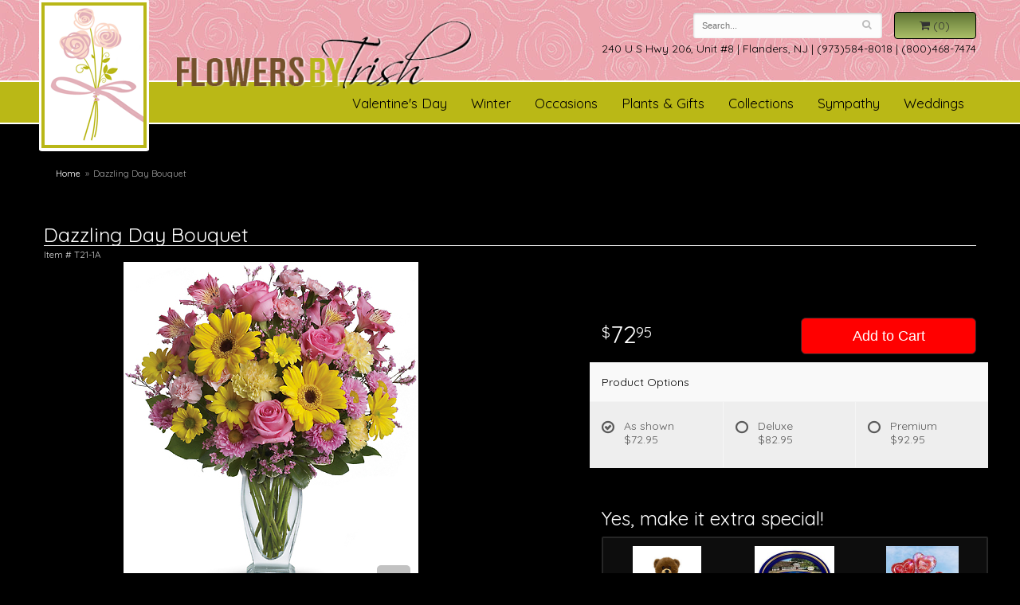

--- FILE ---
content_type: text/html
request_url: https://www.flowersbytrish.com/product/dazzling-day-bouquet
body_size: 8692
content:
<!doctype html>
 <html class="dark">
<head>
	<meta charset='utf-8'>
	<meta http-equiv='X-UA-Compatible' content='IE=edge'>
	<meta name='viewport' content='width=device-width, initial-scale=1, user-scalable=no'>
	<meta name="keywords" content="Floral Shop, Floral Arrangements, Floral Bouquets, Sympathy Flowers, Sympathy Baskets, Sympathy Plants, Church Decorations, Tropical Flowers, Chocolates And Roses, Funeral Flowers, Sympathy Gift, Sympathy Flowers, Sympathy Baskets, Flower Arrangements, Sympathy Flower Delivery, Funeral Arrangements, Rose Arrangements, Funeral Plants, Get Well Gifts, Get Well Gift Baskets, Cookie Baskets, Best Gift Baskets, Anniversary Gifts"/>
<meta name="description" content="Order Dazzling Day Bouquet flower arrangement from Flowers by Trish, your local Flanders, NJ florist.  Send Dazzling Day Bouquet floral arrangement throughout Flanders and surrounding areas."/>
	<base href='//www.flowersbytrish.com/'/>
	
	<link rel="canonical" href="https://www.flowersbytrish.com/product/dazzling-day-bouquet"/>
	<link rel='stylesheet' href='system/assets/css/base.css'/>
	<link rel='stylesheet' href='system/assets/css/bootstrap-reduced.min.css'/>
	<link rel='stylesheet' href='styles.css?1727723650'/>
	<script>function defer(callable){ (window.deferredScripts = window.deferredScripts || []).push(callable); }</script>
<!-- Google tag (gtag.js) -->
					<script async src='https://www.googletagmanager.com/gtag/js'></script>
					<script>
					  window.dataLayer = window.dataLayer || [];
					  function gtag(){dataLayer.push(arguments);}
					  gtag('js', new Date());gtag('config', 'UA-147530667-13');</script>
<script>gtag('event', 'view_item', {
								currency: 'USD',
								value: 72.95,
								items: [
									{
										item_id: 'T21-1A',
										item_name: 'Dazzling Day Bouquet',
										affiliation: 'Flowers by Trish',
										
										price: 72.95,
										quantity: 1
									}
								]
							});
						</script>
<script type="application/ld+json">{"@context":"http://schema.org/","@type":"Florist","@id":"https://www.flowersbytrish.com","name":"Flowers by Trish","url":"https://www.flowersbytrish.com","address":{"@type":"PostalAddress","streetAddress":"240 U S Hwy 206, Unit #8","addressLocality":"Flanders","addressRegion":"NJ","postalCode":"07836","addressCountry":"United States","telephone":"9735848018"},"sameAs":["https://www.facebook.com/FlowersbyTrish","https://www.yelp.com/biz/flowers-by-trish-flanders"]}</script>
	<title>Dazzling Day Bouquet arranged by a florist in Flanders, NJ : Flowers by Trish</title>
	<link rel='shortcut icon' href='favicon.ico'/>
</head>
<body>
<div id="header-wrapper">
	<div id='header'>
		<div class='container-fluid'>
			<div class='row'>
			
			
				<div class='col-xs-4 col-sm-2 col-md-3'>
					<h1 id='logo'><a href='index.php'>Flowers by Trish</a></h1>
				</div>
				<div class='col-xs-8 col-sm-4 col-md-4'>
					<h1 id='logo2'><a href='index.php'>Flowers by Trish</a></h1> 
				</div>
				
				
				
				<div class='col-sm-4 col-sm-offset-2 col-md-4 col-md-offset-1' id='website-controls'>
					<div class='row'>
						<div class='col-xs-2 visible-xs-block'><a href='cart'><i class='fa fa-2x fa-shopping-cart'></i></a></div>
						<div class='col-xs-8'>
							<form id='search' method='get' action='advanced_search_result.php'>
								<div>
									<input type='hidden' name='search_in_description' value='1'/>
									<input type='text' name='keywords' placeholder='Search...' autocomplete='off'/>
									<button type='submit'><i class='fa fa-search'></i></button>
								</div>

							</form>
						</div>
						<div class='col-xs-3 hidden-xs col-sm-4'><a href='cart' class='btn btn-block btn-default'><i class='fa fa-shopping-cart'></i> <span>(0)</span></a></div>
						<div class='col-xs-2 visible-xs-block text-right'><i class='fa fa-2x fa-bars' id='toggle-navigation'></i></div>
					</div>
				</div>
				<div class='col-xs-12 col-sm-5 col-md-5 pull-right' id='address'>
					<span class='street'>240 U S Hwy 206, Unit #8</span> | 
					<span class='town'>Flanders, NJ </span> | 
					<span class='phone'>(973)584-8018 | (800)468-7474</span>
				</div>
			</div>
		</div>
	</div>
</div>
<div id="nav-wrapper">
	<div id='navigation'>
		<div class='container-fluid'>
			<div class='row'>
				<div class='col-sm-12 col-md-12 nav-bar'>
						<ul>
			<li class='lv-1 parent' id='wedding-nav'><a href="page/weddings">Weddings</a>
				    <ul>
							<li class='lv-2 child'><a href="page/weddings">Wedding Info</a></li>
						<li class='lv-2 child'><a href="shop/collections/garlands">Wedding Garlands</a></li>
						
			<li class='lv-2 child'><a href="gallery/weddings">Wedding Gallery</a></li>
						
			<li class='lv-2 child'><a href="https://www.mandapsbydhoom.com/" target="_blank">Mandaps by Dhoom</a></li>
			
			<li class='lv-2 child'><a href="page/bridal-consultation">Consultation Form</a></li>
		          </ul>
			    </li>
				
		
			        </ul>
					<ul><li class="category-valentines-day lv-1"><a href="shop/valentines-day" class="category-valentines-day lv-1">Valentine's Day</a></li><li class="category-winter lv-1"><a href="shop/winter" class="category-winter lv-1">Winter</a></li><li class="category-occasions lv-1 parent"><a href="shop/occasions" class="category-occasions lv-1 parent">Occasions</a><ul><li class="category-occasions/our-creativity- lv-2 child"><a href="shop/occasions/our-creativity-" class="category-occasions/our-creativity- lv-2 child">Our creativity!!</a></li><li class="category-occasions/anniversary lv-2 child"><a href="shop/occasions/anniversary" class="category-occasions/anniversary lv-2 child">Anniversary</a></li><li class="category-occasions/birthday lv-2 child"><a href="shop/occasions/birthday" class="category-occasions/birthday lv-2 child">Birthday</a></li><li class="category-occasions/congratulations lv-2 child"><a href="shop/occasions/congratulations" class="category-occasions/congratulations lv-2 child">Congratulations</a></li><li class="category-occasions/get-well lv-2 child"><a href="shop/occasions/get-well" class="category-occasions/get-well lv-2 child">Get Well</a></li><li class="category-occasions/im-sorry lv-2 child"><a href="shop/occasions/im-sorry" class="category-occasions/im-sorry lv-2 child">I'm Sorry</a></li><li class="category-occasions/just-because lv-2 child"><a href="shop/occasions/just-because" class="category-occasions/just-because lv-2 child">Just Because</a></li><li class="category-occasions/love-and-romance lv-2 child"><a href="shop/occasions/love-and-romance" class="category-occasions/love-and-romance lv-2 child">Love & Romance</a></li><li class="category-occasions/new-baby lv-2 child"><a href="shop/occasions/new-baby" class="category-occasions/new-baby lv-2 child">New Baby</a></li><li class="category-occasions/thank-you lv-2 child"><a href="shop/occasions/thank-you" class="category-occasions/thank-you lv-2 child">Thank You</a></li><li class="category-occasions/thinking-of-you lv-2 child"><a href="shop/occasions/thinking-of-you" class="category-occasions/thinking-of-you lv-2 child">Thinking of You</a></li><li class="category-occasions/graduation lv-2 child"><a href="shop/occasions/graduation" class="category-occasions/graduation lv-2 child">Graduation</a></li><li class="category-occasions/prom lv-2 child"><a href="shop/occasions/prom" class="category-occasions/prom lv-2 child">Prom</a></li></ul></li><li class="category-plants-and-gifts lv-1 parent"><a href="shop/plants-and-gifts" class="category-plants-and-gifts lv-1 parent">Plants & Gifts</a><ul><li class="category-plants-and-gifts/balloons lv-2 child"><a href="shop/plants-and-gifts/balloons" class="category-plants-and-gifts/balloons lv-2 child">Balloons</a></li><li class="category-plants-and-gifts/corporate-gifts lv-2 child"><a href="shop/plants-and-gifts/corporate-gifts" class="category-plants-and-gifts/corporate-gifts lv-2 child">Corporate Gifts</a></li><li class="category-plants-and-gifts/gift-baskets lv-2 child"><a href="shop/plants-and-gifts/gift-baskets" class="category-plants-and-gifts/gift-baskets lv-2 child">Gift Baskets</a></li><li class="category-plants-and-gifts/plants lv-2 child"><a href="shop/plants-and-gifts/plants" class="category-plants-and-gifts/plants lv-2 child">Plants</a></li><li class="category-plants-and-gifts/extras lv-2 child"><a href="shop/plants-and-gifts/extras" class="category-plants-and-gifts/extras lv-2 child">Those little extras</a></li></ul></li><li class="category-collections lv-1 parent"><a href="shop/collections" class="category-collections lv-1 parent">Collections</a><ul><li class="category-collections/garlands lv-2 child"><a href="shop/collections/garlands" class="category-collections/garlands lv-2 child">Garlands</a></li><li class="category-collections/luxury lv-2 child"><a href="shop/collections/luxury" class="category-collections/luxury lv-2 child">Luxury</a></li><li class="category-collections/best-sellers lv-2 child"><a href="shop/collections/best-sellers" class="category-collections/best-sellers lv-2 child">Best Sellers</a></li><li class="category-collections/roses lv-2 child"><a href="shop/collections/roses" class="category-collections/roses lv-2 child">Roses</a></li></ul></li><li class="category-sympathy lv-1 parent"><a href="shop/sympathy" class="category-sympathy lv-1 parent">Sympathy</a><ul><li class="category-sympathy/baskets lv-2 child"><a href="shop/sympathy/baskets" class="category-sympathy/baskets lv-2 child">Baskets & Vased Flowers</a></li><li class="category-sympathy/wreaths lv-2 child"><a href="shop/sympathy/wreaths" class="category-sympathy/wreaths lv-2 child">Wreaths</a></li><li class="category-sympathy/vase-arrangements lv-2 child"><a href="shop/sympathy/vase-arrangements" class="category-sympathy/vase-arrangements lv-2 child">For the Service</a></li><li class="category-sympathy/casket-sprays lv-2 child"><a href="shop/sympathy/casket-sprays" class="category-sympathy/casket-sprays lv-2 child">For the Casket Sprays</a></li><li class="category-sympathy/standing-sprays lv-2 child"><a href="shop/sympathy/standing-sprays" class="category-sympathy/standing-sprays lv-2 child">Standing Sprays</a></li><li class="category-sympathy/crosses lv-2 child"><a href="shop/sympathy/crosses" class="category-sympathy/crosses lv-2 child">Crosses</a></li><li class="category-sympathy/sympathy-plants lv-2 child"><a href="shop/sympathy/sympathy-plants" class="category-sympathy/sympathy-plants lv-2 child">Plants & Dish Gardens</a></li></ul></li></ul>
				
				</div>
			</div>
		</div>
	</div>
</div>


<div id="wrapper">
	<div id='page'>
		<div class='container-fluid'>
			<div id='breadcrumbs'>
				<div class='container-fluid'>
					<div class='row'>
						<div class='col-md-12'><ul><li><a href="index.php">Home</a></li><li><span>Dazzling Day Bouquet</span></li></ul><script type="application/ld+json">{"@context":"http://schema.org","@type":"BreadcrumbList","itemListElement":[{"@type":"ListItem","position":1,"item":{"@id":"https://www.flowersbytrish.com","name":"Home"}},{"@type":"ListItem","position":2,"item":{"@id":"https://www.flowersbytrish.com/product/dazzling-day-bouquet","name":"Dazzling Day Bouquet"}}]}</script></div>
					</div>
				</div>
			</div>
			<style>
#lighter-box {
	display: none;
	position: fixed;
	z-index: 1000000000;
	top: 0;
	left: 0;
	width: 100%;
	height: 100%;
}

#lighter-box-close {
	cursor: pointer;
	position: absolute;
	z-index: 99999999999;
	top: 10px;
	right: 10px;
	width: 44px;
	height: 44px;
	color: rgba(255, 255, 255, .8);
	text-align: center;
	line-height: 44px;
	background: rgba(0, 0, 0, .4);
	border-radius: 5px;
}

#lighter-box-close:hover {
	background: rgba(0, 0, 0, .7);
}

html.dark #lighter-box-close {
	color: #000;
	text-shadow: 0 0 3px rgba(255, 255, 255, .3);
	background: rgba(255, 255, 255, .4);
	box-shadow: 0 0 3px rgba(255, 255, 255, .2) inset;
}

html.dark #lighter-box-close:hover {
	background: rgba(255, 255, 255, .6);
}

#lighter-box #lighter-box-overlay {
	position: absolute;
	top: 0;
	left: 0;
	width: 100%;
	height: 100%;
	opacity: 0;
	background: rgba(0, 0, 0, .3);
	box-shadow: inset 0 0 80px rgba(0, 0, 0, .3);
	transition: 1s;
}

html.dark #lighter-box #lighter-box-overlay {
	background: rgba(0, 0, 0, .8);	
	box-shadow: inset 0 0 80px rgba(0, 0, 0, .8);
}

#lighter-box.animate #lighter-box-overlay {
	opacity: 1;
}

#lighter-box .lighter-box-image-container {
	display: flex;
	justify-content: center;
	align-items: center;
	position: absolute;
	top: 0;
	left: 0;
	width: 100%;
	height: 100%;
	transition: .5s;
}

#lighter-box .lighter-box-image-container.enlarged {
	padding: 4%;
}

#lighter-box .lighter-box-image {
	display: block;
	max-width: 100%;
	max-height: 100%;
	box-shadow: 0 2px 5px rgba(0, 0, 0, .2);
}

#lighter-box #lighter-box-image-original .lighter-box-image {
	background: #FFF;
}

.image-wrapper {
	position: relative;
	float: left;
	max-width: 100%;
}

.zoom-icon {
	display: none !important;
	position: absolute;
	bottom: 10px;
	right: 10px;
	padding: 8px;
	color: #FFF;
	opacity: .6;
	background: rgba(0, 0, 0, .4);
	border-radius: 5px;
	transition: .3s;
	pointer-events: none;
}

img[data-zoom-src]:not([data-zoom-src='']) {
	cursor: pointer;
}

img[data-zoom-src]:not([data-zoom-src='']) + .zoom-icon {
	display: inline-block !important;
}

.image-wrapper:hover .zoom-icon {
	opacity: .9;
}
</style>
<style>
.alt-image {
	display: none;
}
</style>
<div class='row' id='product' itemscope itemtype="http://schema.org/Product">

	<div class='col-md-12'>
		<h1 class='product-name' itemprop="name">Dazzling Day Bouquet</h1>
		<meta itemprop='productID' content='1006'/>
		<small class='sku'>Item # <span itemprop='sku'>T21-1A</span></small>
	</div>

	<div id='image' class='col-md-6'>
		<div class='row'>
			<div class='col-xs-2' id='alt-images'>
				<div class='row'>
					<div class='col-md-12 alt-image' data-value-ids='0'>
						<img src='/system/images/cache/eafd470eb75688f415b6cc2f03aa3347.370x435.jpg' data-zoom-src='/system/images/cache/eafd470eb75688f415b6cc2f03aa3347.800x941.jpg' class='img-responsive' alt="Dazzling Day Bouquet"/>
					</div>
					<div class='col-md-12 alt-image' data-value-ids='1'>
						<img src='/system/images/cache/ca77e6a6c3687815ddae9867dcac4f6c.370x471.jpg' data-zoom-src='/system/images/cache/ca77e6a6c3687815ddae9867dcac4f6c.800x1019.jpg' class='img-responsive' alt="Dazzling Day Bouquet"/>
					</div>
					<div class='col-md-12 alt-image' data-value-ids='2'>
						<img src='/system/images/cache/4f469646cf267126f4eba76fdaa38511.370x501.jpg' data-zoom-src='/system/images/cache/4f469646cf267126f4eba76fdaa38511.800x1085.jpg' class='img-responsive' alt="Dazzling Day Bouquet"/>
					</div>
				</div>
			</div>
			<div class='col-xs-10'>
				<div class='image-wrapper'>
					<img src='/system/images/cache/eafd470eb75688f415b6cc2f03aa3347.370x435.jpg' data-zoom-src='/system/images/cache/eafd470eb75688f415b6cc2f03aa3347.800x941.jpg' class='img-responsive' id='primary-image' itemprop="image" alt="Dazzling Day Bouquet"/>
					<i class='fa fa-2x fa-search zoom-icon'></i>
				</div>
			</div>
		</div>

		<script>
		defer(function(){
			var $values = $('.values');
			var $images = $('.alt-image');
			var showSelectedAttributeImages = false;

			(showSelectedAttributeImages = function(){
				var selectedValues = [];

				$values
					.find(':checked')
					.each(function(){
						selectedValues.push($(this).attr('data-arbitrary-value-id'));
					});

				var $selectedAttributeImages
						= $images
							.hide()
							.filter('[data-value-ids="' + selectedValues.toString() + '"]');

				$selectedAttributeImages
					.eq(0)
					.find('img')
					.trigger('click');

				if($selectedAttributeImages.length > 1){
					$selectedAttributeImages.show();
				}
			})();

			$values
				.on('click', '[data-arbitrary-value-id]', function(){
					showSelectedAttributeImages();
				})
				.on('change', function(){
					showSelectedAttributeImages();
				});
		});
		</script>
		<style>
		.alt-image {
			display: none;
		}
		</style>
		<style id='alt-image-styles'></style>
		<script>
		defer(function(){
			var $prices = $('#details .price, #details .sale-price');
			var $radios = $('.value input[type="radio"]');
			var $selects = $('.values select');

			$prices.each(function(){
				var $this = $(this);

				$this.data('original-price', $this.text().replace(/[^\d]/g, ''));
			});

			updatePriceFromSelections();

			$radios
				.on('change', function(){
					updatePriceFromSelections();
				});

			$selects
				.on('change', function(){
					updatePriceFromSelections();
				});

			function updatePriceFromSelections(){
				var selectedDifferences = 0;
				
				$radios
					.filter(':checked')
					.each(function(){
						var $checked = $(this);
						var difference = $checked.attr('data-price-difference');
						var negative = false;
						if(difference.indexOf('-') != -1){
							negative = true;
						}
						difference = parseInt(difference.replace(/[^\d]/g, ''));
						if(negative){
							selectedDifferences -= difference;
						}
						else{
							selectedDifferences += difference;
						}
					});

				$selects
					.each(function(){
						var $select = $(this);

						if(! ($select && $select[0] && $select[0].options.length)){
							return false;
						}

						var $selectedOption = $($select[0].options[$select[0].selectedIndex]);
						var difference = $selectedOption.attr('data-price-difference');
						var negative = false;
						if(difference.indexOf('-') != -1){
							negative = true;
						}
						difference = parseInt(difference.replace(/[^\d]/g, ''));
						if(negative){
							selectedDifferences -= difference;
						}
						else{
							selectedDifferences += difference;
						}
					});

				selectedDifferences = parseInt(selectedDifferences);

				$prices
					.each(function(){
						var $price = $(this);
						var amount = parseInt($price.data('original-price'));

						amount += selectedDifferences;
						amount = amount.toString();

						$price.html('<span class="dollars">' + amount.substr(0, amount.length - 2) + '</span><span class="decimal">.</span><span class="cents">' + amount.substr(-2) + '</span>');
					});
			}
		});
		</script>
	<div class='col-md-12 description' itemprop="description">
		<p>Pure pretty! This classic floral design puts a romantic spin on your birthday wishes in soft shades of pink and yellow. Presented in an antique-style vase, the traditional bouquet is finished with a fun mylar balloon.</p><p>Luxurious flowers such as roses, gerberas and alstroemeria are gathered in soft shades of pink and yellow.</p>
		<hr/>
		<p><em>Substitution Policy</em></p>
		<p>Occasionally, substitutions may be necessary to create your bouquet due to the availability of certain flowers in various parts of the country. Care is taken to maintain the style, theme and color scheme of the arrangement, using flowers of equal value. Additionally, the substitution of certain keepsake items may be necessary due to increased demand, especially during major holidays. In single-flower arrangements, such as an all rose bouquet, or orchids, we will make every attempt to match the flower type, but may substitute with another color. </p>
	</div>
	</div>

	<div id='details' class='col-md-5 col-md-offset-1'>
<form name="cart_quantity" action="product_info.php?action=add_product" method="post">
			<div class='row prices' itemprop="offers" itemscope itemtype="http://schema.org/Offer">
				<meta itemprop='priceCurrency' content='USD'/>
				<meta itemprop='itemCondition' itemtype='http://schema.org/OfferItemCondition' content='http://schema.org/NewCondition'/>
				<div class='col-md-6'>
					<span class='price' itemprop="price"><span class='dollars'>72</span><span class='decimal'>.</span><span class='cents'>95</span></span>

				</div>
				<div class='col-md-6'>
					<button type='submit' class='btn btn-primary btn-block btn-lg'>Add to Cart</button>
				</div>
			</div>

			<div class='row option'>
				<div class='col-md-12 title'>Product Options</div>
			</div>
			<div class='row values'>
					<label class='col-sm-4 value'>
						<input type="radio" name="id[5]" data-arbitrary-value-id="0" value="9" checked="checked" data-price-difference="+0"/>
						<span class='icon'>
							<i class='fa fa-lg fa-check-circle-o checked'></i>
							<i class='fa fa-lg fa-circle-o unchecked'></i>
						</span>
						<span class='value-name'>As shown <div class='attribute-total-price'>$72.95</div></span>
					</label>
					<label class='col-sm-4 value'>
						<input type="radio" name="id[5]" data-arbitrary-value-id="1" value="10" data-price-difference="+10.00"/>
						<span class='icon'>
							<i class='fa fa-lg fa-check-circle-o checked'></i>
							<i class='fa fa-lg fa-circle-o unchecked'></i>
						</span>
						<span class='value-name'>Deluxe <div class='attribute-total-price'>$82.95</div></span>
					</label>
					<label class='col-sm-4 value'>
						<input type="radio" name="id[5]" data-arbitrary-value-id="2" value="11" data-price-difference="+20.00"/>
						<span class='icon'>
							<i class='fa fa-lg fa-check-circle-o checked'></i>
							<i class='fa fa-lg fa-circle-o unchecked'></i>
						</span>
						<span class='value-name'>Premium <div class='attribute-total-price'>$92.95</div></span>
					</label>
				<div class='col-sm-12'>
				</div>
			</div>
				<div class='row' id='addons-wrapper'>
					<h3>Yes, make it extra special!</h3>
					<div id='addons' class='col-md-12'>
						<div class='row'>
								<label class='col-md-4 addon checkbox-extra'>
									<div class='image'>
										<img src='/system/images/cache/a251ad07ac6b86a6f6897c005c27beea.200x233.jpg' alt="Dazzling Day Bouquet"	class='img-responsive'/>
									</div>
									<div class='name'>Plush Animal</div>
									<div class='extra-price'><strong>$16.95</strong></div>
									<input type='checkbox' name='products_extras[672][]' value='add'/>
									<span class='icon'>
										<i class='fa fa-2x fa-check-circle-o checked'></i>
										<i class='fa fa-2x fa-circle-o unchecked'></i>
									</span>
								</label>
								<label class='col-md-4 addon checkbox-extra'>
									<div class='image'>
										<img src='/system/images/cache/63fad9bd854141fb0a75033b12a4c4ed.200x200.jpg' alt="Dazzling Day Bouquet"	class='img-responsive'/>
									</div>
									<div class='name'>Royal Dansk Danish Butter Cookies (Small)</div>
									<div class='extra-price'><strong>$12.95</strong></div>
									<input type='checkbox' name='products_extras[1807][]' value='add'/>
									<span class='icon'>
										<i class='fa fa-2x fa-check-circle-o checked'></i>
										<i class='fa fa-2x fa-circle-o unchecked'></i>
									</span>
								</label>
								<label class='col-md-4 addon checkbox-extra'>
									<div class='image'>
										<img src='/system/images/cache/2b8832636aadb4b47250db144db7a372.200x219.jpg' alt="Dazzling Day Bouquet"	class='img-responsive'/>
									</div>
									<div class='name'>6 Love Mylar Balloons</div>
									<div class='extra-price'><strong>$29.95</strong></div>
									<input type='checkbox' name='products_extras[1805][]' value='add'/>
									<span class='icon'>
										<i class='fa fa-2x fa-check-circle-o checked'></i>
										<i class='fa fa-2x fa-circle-o unchecked'></i>
									</span>
								</label>
								<label class='col-md-4 addon checkbox-extra'>
									<div class='image'>
										<img src='/system/images/cache/8b17afd626bfcbb6b7bb1b78b0716647.200x219.jpg' alt="Dazzling Day Bouquet"	class='img-responsive'/>
									</div>
									<div class='name'>6 Get Well Balloons</div>
									<div class='extra-price'><strong>$29.95</strong></div>
									<input type='checkbox' name='products_extras[1804][]' value='add'/>
									<span class='icon'>
										<i class='fa fa-2x fa-check-circle-o checked'></i>
										<i class='fa fa-2x fa-circle-o unchecked'></i>
									</span>
								</label>
								<label class='col-md-4 addon checkbox-extra'>
									<div class='image'>
										<img src='/system/images/cache/ce19b8d51bb5e665df9d231c02543e16.200x219.jpg' alt="Dazzling Day Bouquet"	class='img-responsive'/>
									</div>
									<div class='name'>6 Congratulations Balloons</div>
									<div class='extra-price'><strong>$29.95</strong></div>
									<input type='checkbox' name='products_extras[1803][]' value='add'/>
									<span class='icon'>
										<i class='fa fa-2x fa-check-circle-o checked'></i>
										<i class='fa fa-2x fa-circle-o unchecked'></i>
									</span>
								</label>
								<label class='col-md-4 addon checkbox-extra'>
									<div class='image'>
										<img src='/system/images/cache/1cdcd6dea27242603d82301697b5eefa.200x219.jpg' alt="Dazzling Day Bouquet"	class='img-responsive'/>
									</div>
									<div class='name'>6 Birthday Balloons</div>
									<div class='extra-price'><strong>$29.95</strong></div>
									<input type='checkbox' name='products_extras[1802][]' value='add'/>
									<span class='icon'>
										<i class='fa fa-2x fa-check-circle-o checked'></i>
										<i class='fa fa-2x fa-circle-o unchecked'></i>
									</span>
								</label>
								<label class='col-md-4 addon checkbox-extra'>
									<div class='image'>
										<img src='/system/images/cache/1f7947c24bc75c6d35792c24c84debf8.200x219.jpg' alt="Dazzling Day Bouquet"	class='img-responsive'/>
									</div>
									<div class='name'>6 Anniversary Balloons</div>
									<div class='extra-price'><strong>$29.95</strong></div>
									<input type='checkbox' name='products_extras[1801][]' value='add'/>
									<span class='icon'>
										<i class='fa fa-2x fa-check-circle-o checked'></i>
										<i class='fa fa-2x fa-circle-o unchecked'></i>
									</span>
								</label>
								<div class='col-md-4 addon'>
									<div class='image'>
										<img src='/system/images/cache/70a91358cf44c276d2a1a5f0a8f6a9b0.200x200.jpg' alt="Dazzling Day Bouquet"	class='img-responsive'/>
									</div>
									<div class='name'>Mylar Balloon</div>
									<div class='extra-price'><strong>$5.99</strong></div>
									<div class='select-extra'>
										<select	name='products_extras[670][10]' class='form-control'>
											<option	selected='selected'>Choose</option>
											<option	value='33'>Anniversary </option>
											<option	value='34'>Birthday </option>
											<option	value='35'>Congratulations </option>
											<option	value='36'>Get Well </option>
											<option	value='39'>Graduation </option>
											<option	value='41'>Mother's Day </option>
											<option	value='37'>New baby boy </option>
											<option	value='38'>New baby girl </option>
											<option	value='40'>Thank you </option>
											<option	value='42'>Valentine </option>
										</select>
									</div>
								</div>
								<label class='col-md-4 addon checkbox-extra'>
									<div class='image'>
										<img src='/system/images/cache/39298bc630cd99d43d0f39a2fb79d066.200x200.jpg' alt="Dazzling Day Bouquet"	class='img-responsive'/>
									</div>
									<div class='name'>Box of Chocolates (Medium Size)</div>
									<div class='extra-price'><strong>$16.95</strong></div>
									<input type='checkbox' name='products_extras[671][]' value='add'/>
									<span class='icon'>
										<i class='fa fa-2x fa-check-circle-o checked'></i>
										<i class='fa fa-2x fa-circle-o unchecked'></i>
									</span>
								</label>
								<label class='col-md-4 addon checkbox-extra'>
									<div class='image'>
										<img src='/system/images/cache/fafdbeaef7d6f56888d3a0ea05a88efd.200x200.jpg' alt="Dazzling Day Bouquet"	class='img-responsive'/>
									</div>
									<div class='name'>Royal Dansk Danish Butter Cookies (Deluxe)</div>
									<div class='extra-price'><strong>$24.95</strong></div>
									<input type='checkbox' name='products_extras[1808][]' value='add'/>
									<span class='icon'>
										<i class='fa fa-2x fa-check-circle-o checked'></i>
										<i class='fa fa-2x fa-circle-o unchecked'></i>
									</span>
								</label>
						</div>
					</div>
				</div>
		<input type="hidden" name="products_id" value="1006"/></form>	</div>

	


	

</div>



<script>
defer(function(){
	var $primaryImage = $('#primary-image');
	var $altImages = $('#alt-images');

	$altImages
		.on('click', 'img', function(){
			var $this = $(this);
			$primaryImage
				.attr('src', $this.attr('src'))
				.attr('data-zoom-src', $this.attr('data-zoom-src'));
		});

	$primaryImage
		.LighterBox()
		.additionalImages($altImages.find('img'));
});
</script>

		
	</div>
</div>
	</div>

<div id="footer-wrapper">
	
	<div id='footer'>
		<div class='container-fluid'>
			<script>
	window.onRecaptchaLoaded = function(){
		[].forEach.call(document.querySelectorAll('.enable-onload'), function(input){
			input.setAttribute('data-loaded-value', input.value);
			input.value = input.getAttribute('data-loading-value');
		});
		[].forEach.call(document.forms, function(form){
			var container = form.querySelector('.g-recaptcha');
			// only bind to forms containing a '.g-recaptcha' element
			if(! container){
				return false;
			}
			(function(form){
				if(form.querySelector('.grecaptcha-badge')){
					return false; // already has a recaptcha
				}

				var containerId = grecaptcha.render(container, {
					'sitekey':	'6LcBo54UAAAAAMjlFiHe1gcsaqruS_GQiGFdynWM',
					'size':		'invisible',
					'badge':	'bottomright', // possible values: bottomright, bottomleft, inline
					'callback':	function(recaptchaToken){
						container.value = recaptchaToken;
						HTMLFormElement.prototype.submit.call(form);
					}
				});

				form.onsubmit = function(event){
					event.preventDefault();
					grecaptcha.execute(containerId);
				};
			})(form);
		});
		[].forEach.call(document.querySelectorAll('.enable-onload'), function(input){
			input.value = input.getAttribute('data-loaded-value');
		});
	};
</script>
<form method='post' action='email/subscribe' onfocusin='loadRecaptchaOnce(this)' onsubmit='event.preventDefault()'>
	<div class='form-group'>
		<div class='email-subscription-form'>
			<h4>Sign up for offers</h4>
			<input type='email' class='form-control' name='email' placeholder='email@example.com'/><br/>
			<input type='hidden' name='g-recaptcha-response' class='g-recaptcha'/>
			<input type='submit' class='btn btn-primary btn-block enable-onload' data-loading-value='Loading... please wait' value='Subscribe'/>
		</div>
	</div>
</form>
<script>
window.loadRecaptchaOnce = function(form){
	form && form.removeAttribute('onfocusin');
	window.loadRecaptchaOnce = function(){};
	var script = document.createElement('script');
	script.src='https://www.google.com/recaptcha/api.js?onload=onRecaptchaLoaded&render=explicit';
	document.querySelector('head').appendChild(script);
};
</script>

			<div class='row'>
				<div class='col-sm-3'>
					<ul>
						<li><span class='footer-title'>Store Address</span></li>
						<li>Flowers by Trish</li>
						<li>240 U S Hwy 206, Unit #8</li>
						<li>Flanders, NJ 07836</li>
						<li><span class='phone'>(973)584-8018 | (800)468-7474</span></li>
						<li><a href='https://www.google.com/maps/search/?api=1&amp;query=240+U+S+Hwy+206%2C+Unit+%238+Flanders+NJ+07836&amp;query_place_id=ChIJjcPlLT-cw4kRZbIoUngx1EM'>Directions</a></li>
					</ul>
				</div>
				<div class='col-sm-3'>
					<ul>
						<li><span class='footer-title'>Hours of Operation</span></li>
						<li><div class="preserve-whitespace">Mon-Fri: 10.00 to 5.00 Pm
Sat: 10:00 to 3:00
Sun: Closed</div></li>
						<li>&nbsp;</li>
						<li>holiday hours vary, call</li>
					</ul>
				  <p>&nbsp;</p>
				</div>
				<div class='col-sm-3'>
			<ul>
<li><span class='footer-title'>Connect with Us</span></li>
<li><a href='https://www.facebook.com/FlowersbyTrish/' class='social facebook' target="_blank"><i class='fa fa-lg fa-facebook' ></i></a></li>
<li><a href='https://www.google.com/maps/place/Flowers+by+Trish/@40.8404253,-74.7256205,6708m/data=!3m1!1e3!4m15!1m9!2m8!1sflorist!3m6!1sflorist!2s240+US-206,+Flanders,+NJ+07836!3s0x89c39c3f31df18ff:0x88fd44077c227eaa!4m2!1d-74.7081107!2d40.8403861!3m4!1s0x89c39c3f2de5c38d:0x43d431785228b265!8m2!3d40.8403913!4d-74.7081522' class='social google' target="_blank"><i class='fa fa-lg fa-google-plus'></i></a></li>

<li><a href='https://www.yelp.com/biz/flowers-by-trish-flanders' class='social yelp' target="_blank"><i class='fa fa-lg fa-yelp'></i></a></li>

<li><a href='https://www.theknot.com/marketplace/flowers-by-trish-flanders-nj-286252' class='social knot' target="_blank"><i class='fa fa-lg fa-knot'></i></a></li>
<li><a href='https://www.weddingwire.com/reviews/flowers-by-trish-flanders/b77c940ad688634c.html' class='social ww' target="_blank"><i class='fa fa-lg fa-ww'></i></a></li>
<li><a href='https://www.linkedin.com/company/flowers-by-trish' class='social linkedin' target="_blank"><i class='fa fa-lg fa-linkedin'></i></a></li>


<li><a href='https://www.bbb.org/new-jersey/business-reviews/florists-retail/flowers-by-trish-in-flanders-nj-90152221/reviews-and-complaints' class='social fire' target="_blank"><i class='fa fa-lg fa-fire'></i></a></li>


			
           </ul>
				</div>
				<div class='col-sm-3'>
	<ul>
						<li><span class='footer-title'>Our Policies</span></li>
						<li><a href='page/aboutus'>About Us</a></li>
                        <li><a href='page/areasserved'>Areas We Serve</a></li>
                        <li><a href="page/bridal-consultation">Bridal Consult Form</a></li>
						<li><a href='page/contact-us'>Contact us</a></li>
                        <li><a href='page/corp'>Corporate Accounts</a></li>
						<li><a href='page/delivery'>Delivery</a></li>
                        <li><a href='page/care'>Fresh Flower Care</a></li>
                       
			<li><a href='page/privacy'>Privacy</a> </li>
			<li><a href="page/related">Related Links</a></li>
						<li><a href='page/substitutions'>Substitutions</a></li>
                        <li><a href="page/testimonials">Testimonials</a></li>
	<li><a href="account.php">My Account</a></li>
					</ul>
				</div>
			</div>
		</div>
	</div>
	<div id='to-top'>
		<i class='fa fa-lg fa-arrow-up to-top-icon'></i>
		<div class='to-top-caption'>to top</div>
	</div>
	<style>
	#to-top {
		cursor: pointer;
		position: fixed;
		right: 15px;
		bottom: 15px;
		width: 60px;
		height: 60px;
		margin-bottom: -200px;
		text-align: center;
		background: #FFF;
		border: 5px solid rgba(0, 0, 0, .3);
		border-radius: 100px;
		box-shadow: 0 1px 1px rgba(0, 0, 0, .3), 0 0 10px rgba(0, 0, 0, .1);
		transition: .2s;
	}

	#to-top.show {
		margin-bottom: 0;
	}

	#to-top:hover {
		border-color: rgba(0, 0, 0, .5);
	}

	#to-top .to-top-icon {
		line-height: 40px;
	}

	#to-top .to-top-caption {
		margin-top: -12px;
		font-size: .7em;
	}
	</style>
	<script>
	defer(function(){
		var $toTop = $('#to-top')
			.on('click', function(){
				$('html, body').animate({ scrollTop: 0 }, 100);
			});

		var windowHeight = Math.max(document.documentElement.clientHeight, window.innerHeight || 0);
		var $doc = $(document)
			.on('scroll', function(e){
				$toTop.toggleClass('show', $doc.scrollTop() > windowHeight);
			});
	});
	</script>
	<div id='footer2'>
		<div class='container-fluid'>
			<div class='row'>
				<div class='col-xs-5' id='copyright'>&copy; Copyright Flowers by Trish.</div>
				<div class='col-xs-7 text-right' id='attribution'><a href='http://www.websystems.com'>Website Design and Hosting by WebSystems.com</a></div>
			</div>
		</div>
	</div>
</div>	
	<link rel='stylesheet' type='text/css' href='//fonts.googleapis.com/css?family=Quicksand:400,700|Limelight'/>
	<script src='system/assets/js/jquery-1.11.2.min.js'></script>
	<script src='system/assets/js/utils.min.js'></script>
	<link rel='stylesheet' href='system/assets/css/font-awesome.min.css'/>


<script src='system/assets/js/lighterbox.js'></script><script>(window.deferredScripts || []).forEach(function(deferred){ deferred(); });</script></body></html>

--- FILE ---
content_type: text/css
request_url: https://www.flowersbytrish.com/styles.css?1727723650
body_size: 3132
content:
html { 
	
	
}
body {
	float: left;
	width: 100%;
	padding: 0;
	margin: 0 auto;
	background: #bab816;
	font-size: 14px;
font-family: Quicksand;
/*font-family: 'Bellefair', serif;*/
}
a:focus, a:hover {
    color: #bab816;
    text-decoration: underline;
}

.homepage a{
	color: #fff;
}
a.hover {
	color: #337ab7;
}
.product img {
/*	border: 15px;
  padding: 10px;*/
/*	border: 5px solid transparent;
  padding: 20px;
	
	border-image-source: url(images/gold.jpg);*/
    border: 4px solid #000;
 /*   border-radius: 4px;*/
    padding: 2px;
  /*  box-shadow: 0 0 0 4px #e3b1ba; /*pink*/
  /*  background: #b9b717;  /*green*/
}


a{
	color: #fff;
}
#logo {
	padding: 0;
	margin: 5px 0 0 -30px;
	width: 100%;
	max-width: 138px;
	height: 196px;
	background: url(images/logo1.png) no-repeat center center;
	background-size: 100% auto;
	position: relative;
	z-index: 10;
}
#logo2 {
	padding: 0;
	margin: 10px 0 0 -174px;
	width: 100%;
	max-width: 400px;
	height: 104px;
	background: url(images/logo.png) no-repeat center center;
	background-size: 100% auto;
}

#logo a {
	display: block;
	width: 100%;
	height: 100%;
	text-indent: -50000px;
	overflow: hidden;
}
#logo2 a {
	display: block;
	width: 100%;
	height: 100%;
	text-indent: -50000px;
	overflow: hidden;
}
#header-wrapper{
/*	background: #c38792;*/
	background: url(images/header-bg.jpg) repeat;
}
#header{
	max-width: 1200px;
	margin: auto;
	height: 101px;
}
#address{
	text-align: right;
	color: #000;
	font-size: 1em;
	margin-top: 2px;

}
.phone {
	
	padding-bottom: 10px;
	/*	letter-spacing: .2em;*/
}
#nav-wrapper {
	background: #bab816;
	border-bottom: 2px solid #fff;
	border-top: 2px solid #fff;
	height: 55px;
}
#navigation{
	max-width: 1200px;
	margin: auto;
/*	text-transform: uppercase;
	font-weight: 700;*/
	font-size: 1.2em;
}
#navigation a {
	color: #000;
	    padding: 6px 15px;
}

#navigation li:hover a {
	color: #FFF;
}

#navigation ul ul {
	border-bottom: 3px solid #c38792;
}
#navigation ul {
  
    margin: auto;
    width: auto;
    float: right;
	    
}

#navigation li ul a,
#navigation li:hover ul a {
	color: #000;
}
.nav-bar{
	margin-top: -97px;
}
html.dark .btn-primary,
.btn-primary:visited {
	background: #f00;
	border-color: #292929;
}

.btn-primary:focus,
.btn-primary:active,
.btn-primary:hover {
	background: #060606;
	border-color: #262626;
}
.details{
	font-size: 1.3em;
}
#category .product .button {
	width: 5em;
	margin: auto;
}
#wrapper{
	/*background: url(images/floral-bg.jpg) 100% -52px repeat-x;*/
	      background: #000;
}
#page{
	max-width: 1200px;
	margin: auto;

	
	
	
}
.homepage #page{
	background: none;
}
.callout-box{
	background: url(images/chalkboard.jpg) ;
	
	text-align: center;
	padding-top: 33px;
	padding-bottom: 33px;
	margin-top: 20px;
	
}
.callout-right-side {
		background: url(images/chalkboard.jpg) ;
}
.callout-text{
	margin-top: -7px;
}
.callout-tagline{
	font-family: 'Limelight', cursive;
	color: #9aa662;
	font-size: 4em;
}
.callout-tagline2{
	font-weight: 700;
	color: #9aa662;
	font-size: 1.5em;
	margin-top: -23px;
}
h1 {
	color: #bab816;
/*	font-family: 'Limelight', cursive;*/

}
h4 {
	font-family: 'Limelight', cursive;
	color: #fff;
	font-size:40px;
	text-align: center;
	
}
#text_main{
	font-size: 1.2em;
}
#custom_code{
	font-size: .8em;
	margin-top: 11px;
}
#breadcrumbs{
	color: #999;
}
#breadcrumbs a{
	color: #fff;
}
.featured-txt{
	font-family: 'Limelight', cursive;
	color: #fff;
	font-size: 2.3em;
	text-align: center;
	margin-top: -30px;
}
.featured-txt-products{
	font-family: 'Limelight', cursive;
	color: #fff;
	font-size: 3em;
	text-align: center;
	margin-top: 30px;
}
.homepage #product .price, .homepage #category .product .price, .homepage #shopping-cart .product .price{
	color: #fff;
}

.btn-custom {
	cursor: pointer;
	display: inline-block;
	padding: .2em 1em;
	color: #FFF;
	font-family: 'Quicksand';
	font-weight: bold;
	text-transform: uppercase;
	background: #4f2c57;
	margin-bottom: 46px;
	margin-top: 25px;
}

.btn-custom:hover {
	background: #db7d89;
	box-shadow: 0 1px 3px rgba(0, 0, 0, .2);
}

#homepage-banner {
	margin-top: 9px;
	box-shadow: 0 1px 5px rgba(0, 0, 0, .1);
}

.homepage-callout {
	margin: auto auto;
	display: block;
	width: 100%;
	padding-top: 27px;
	text-align: center;
/*	background: url(images/circle-callout.png) 0 top no-repeat;*/
	background-size: 100% auto;
}

.homepage-callout:hover,
.homepage-callout:active {
	text-decoration: none;
}

.homepage-callout .category-name {
	color: #fff;
	font-size: 1.9em;
	font-family: 'Quicksand';
	text-align: center;
	text-transform: uppercase;
}

.homepage-callout .btn-custom {

}

.homepage-callout .caption {
	text-align: center;
	color: #fff;
	width: 77%;
	margin: auto;
	font-family: garamond, Cambria, "Hoefler Text", "Liberation Serif", Times, "Times New Roman", serif;
	text-transform: uppercase;
	font-size: 1.2em;
}

.homepage-callout .italic {
	font-style: italic;
}

.homepage-callout .callout-icon {
	margin-top: -18px;
}

.social-media{
	padding-bottom: 10px;
	margin-top: 2px;
}
.social-media ul {
	position: relative;
	list-style-type: none;
}
.callout-img img{
	border: 1px solid #fff;
}
.callout-text{
	color: #fff;
}
.callout-title{
	font-size: 1.7em;
	margin-top: -7px;
	font-style: italic;
	color: #fff;
}
.callout-top-txt{
	font-size: 1.3em;
	color: #fff;
}
.callout-sm-txt{
	color: #fff;
	font-size: 1.1em;
}
.callout-tagline{
	font-family: 'Limelight', cursive;
	color: #fff;
	font-size: 2.4em;
}
.callout-tagline2{
	font-size: 1.8em;
	margin-top: -9px;
	font-weight: 200;
}
.callout-text{
	margin-top: 25px;
}
.tagline-italic{
	font-family: garamond, Baskerville, "Palatino Linotype", Palatino, "Century Schoolbook L", "Times New Roman", serif;
	font-style: italic;
}
.social{
	
	display: inline-block;
}
.social-txt{
	margin-top: 3px;
}
#text_main{
	line-height: 1.4em;
	font-size: 1em;
	color: #fff;
}
.located-txt{
	font-size: 1.6em;
}
.located-town-txt{
	font-size: 2.5em;
	margin-top: -12px;
}
#footer-wrapper{
	background: #181818;
	border-top: 5px solid #fff;
}
#footer {
	margin: auto;
	max-width: 1200px;
	color: #fff;
	background: #181818;
	text-align: center;
}

#footer a {
	color: #fff;
	text-decoration: none;
}

#footer .footer-title {
	font-weight: bold;
}
#footer.li  a.hover {
	color: #337ab7;
}
#footer ul {
	position: relative;
	padding: 20px 0;
	list-style-type: none;
}

#footer2 {
	margin: auto;
	max-width: 1200px;
	color: #fff;
	font-size: .8em;
	background: #181818;
}

.checkout #footer2 {
	background: linear-gradient(to bottom, #CCC 0, #EEE 4px);
}

#footer2 a {
	color: #fff;
}

#footer2 a:hover {
	color: #fff;
}
#footer-border{
	background: url(images/main-bg.jpg) repeat;
	height: 114px;
	border-bottom: 5px solid #fff;
}
	/*socials*/
.social.knot {
    background: #a7d2f3;
}
knot-f:before, .fa-knot:before {
    content:  "\f004";
}

.social.ww {
    background: #19b5bc;
}
ww-f:before, .fa-ww:before {
    content:   "\f1e7";
}


 .social.linkedin {
	background:#0077b5;
}
.fa-linkedin-f:before, .fa-linkedin:before {
    content:  "\f0e1";
}	
.social.blog {
background:#ef8731;
}


fa fa-recycle
.fa fa-recycle-f:before, .fa-blog:before {
    content: "\1b8";
}
.social.recycle {
    background:#166a18;
}

.fa fa-recycle-f:before, .fa-recycle:before {
    content: "\f1b8";
	}
	
.social.tumblr-square {
	background:#069;
}
.fa fa-tumblr-square {
	content: "\f174";}
	
	.social.flickr {
	background:#CCC;
	
}
.fa fa-flickr {
	content: "\f16e";}
		
.social.vimeo {
	background:#09F;
}
.fa fa-vimeo-f:before, .fa-vimeo:before {
	content:"\f194";}
	

/*end of socials*/
html body .btn-default {
    background: #5f7534;
    background: linear-gradient(to bottom,#5f7534,#abbf68);
    border-color: #000 #000 #000;
    box-shadow: none;
}
#product .description {
   
    color: #000;
}
img.alignleft {

	margin: 0 15px 5px 0px;
	display: block;
    max-width: 100%;
    height: auto;
}

img.alignright {
	float: right;
	margin: 0 0 5px 15px;
	display: block;
    max-width: 100%;
    height: auto;
}
#to-top .to-top-icon {
  
    color: #000;
}
#to-top .to-top-caption {
        color: #000;
}


@media screen and (max-width: 1294px)
{
	#logo{
		margin: 0 0 0 -6px;
	}
	#logo2{
		margin: 22px 0 0 -134px;
	}
}
@media screen and (max-width: 1100px)
{
	#logo2{
		margin: 0 0 0 -82px;
	}
	#navigation{
		margin-left: 83px;
	}
	#address{
		font-size: 1.1em;
	}
}
@media screen and (max-width: 1021px)
{
	.social-txt{
		display: none;
	}
	.callout-text{
		margin-top: 11px;
		margin-bottom: 11px;
	}
	.callout-box{
		margin-top: 5px;
		min-height: 250px;
		
   padding-top: 3px;
	}
	.homepage-callout{
		margin: 104px auto auto;
	}
	.homepage-callout{
		padding-top: 50px;
	}
	.btn-custom{
		margin-top: 3px;
	}
	.homepage-callout .caption{
		font-size: 1em;
	}
	.located-town-txt{
		font-size: 2.2em;
		color: #f8ce0d;
	}
	#custom_code{
		font-size: 1em;
	}
}
@media screen and (max-width: 991px)
{
	.nav-bar{
		margin-top: -70px;
	}
	#logo{
		margin: -22px 0 0 0;
	}
	#logo2{
		margin: 22px 0 0 -26px;
	}
	.homepage-callout{
		margin: 144px auto auto;
	}
}
@media screen and (max-width: 941px)
{
	.homepage-callout{
		padding-top: 38px;	
		padding-bottom: 70px;
	}
	.btn-custom{
		display: none;
	}
}
@media screen and (max-width: 913px)
{
	#navigation{
		font-size: .9em;
	}
}
@media screen and (max-width: 905px)
{
	.homepage-callout .caption{
		display: none;
	}
	.homepage-callout{
		padding-top: 63px;
	}
	.homepage-callout .category-name{
		font-size: 1.4em;
	}
}
@media screen and (max-width: 768px)
{
	#logo {
		font-size: 2.1em;
	}

	#footer2 {
		font-size: .65em;
	}
	
}

@media screen and (min-width: 768px)
{
	#website-controls {
		margin-top: 15px;
	}

	#navigation li:hover {
		color: #000;
	}

	#search {
		margin-left: -15px;
		margin-right: -15px;
	}
	.featured-txt {
    
    font-size: 2em;
		margin-top: 3px;
   
}
}
@media screen and (max-width: 767px)
{
	#wrapper{
		/*background: url(images/floral-bg-mobile.jpg) 100% -52px repeat-x;*/
	}
	#logo{
		margin: auto;
	}
	#logo2{
		margin: auto;
	}
	#address{
		text-align: center;
		color: #fff;
	}
	.nav-txt{
		display: none;
	}
	
	.callout-box{
		margin-top: 38px;
	}
	#text_main{
		font-size: 1em;
		padding-left:20px; 
		padding-right:20px; 
	}
	.featured-txt{
		display: none;
	}
	#header{
		height: 140px;
	}
	#logo{
	/*	background: url(images/logo-mobile.jpg) no-repeat;
		max-width: 71px;
		height: 100px;*/
	}
	#nav-wrapper{
		height: 19px;
	}
	#homepage-banner{
		display: table;
		margin: auto;
	}
	.callout-box{
	/*	background: url(images/galvanized-bg-mobile.jpg) repeat-x;*/
		height: 448px;
	}
	.homepage-callout {
		width: 220px;
		margin: 47px auto auto;
	}
	
	.btn-custom {
		padding: .4em 1.5em;
		font-size: 1.1em;
	}
	
	.homepage-callout .caption {
		display: initial;
	}
	
	.homepage-callout .category-name {
		font-size: 2em;
		margin-top: 1px;
	}
	
	.homepage-callout .callout-icon {
		margin-top: -20px;
	}
	#navigation{
		background: #c38792;
	}
}
@media screen and (max-width: 410px)
{
	.shop-bar{
		font-size: 1.3em;
		margin-right: 0;
		margin-left: 0;
	}
	.located-town-txt{
		font-size: 1.8em;
	}
}
@media screen and (max-width: 318px)
{
	.shop-bar{
		font-size: 1em;
	}
}


@media (min-width: 767px){
	.email-subscription-form {
		padding-top: 20px;
		max-width: none;
	}

	.email-subscription-form br {
		display: none;
	}

	.email-subscription-form h4 {
		float: left;
		width: 180px;
		padding-right: 20px;
		font-size: 18px;
		font-family: -apple-system, BlinkMacSystemFont, "Segoe UI", Helvetica, Arial, sans-serif;
	}

	.email-subscription-form input[type="email"] {
		float: left;
		height: 44px;
		width: calc(100% - 360px);
		max-width: 300px;
		border-right: none;
		border-top-right-radius: 0;
		border-bottom-right-radius: 0;
	}

	.email-subscription-form input[type="submit"] {
		height: 44px;
		width: 180px;
		border-left: none;
		border-top-left-radius: 0;
		border-bottom-left-radius: 0;
	}
}